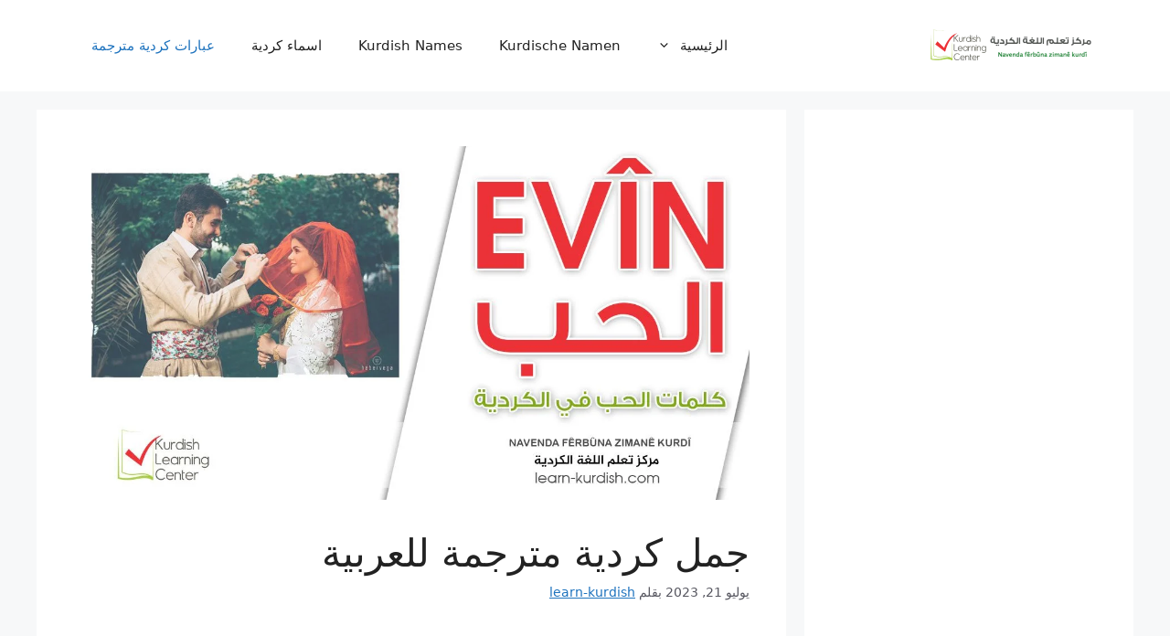

--- FILE ---
content_type: text/html; charset=utf-8
request_url: https://www.google.com/recaptcha/api2/aframe
body_size: 266
content:
<!DOCTYPE HTML><html><head><meta http-equiv="content-type" content="text/html; charset=UTF-8"></head><body><script nonce="mjleJGEO__iw90WizM845g">/** Anti-fraud and anti-abuse applications only. See google.com/recaptcha */ try{var clients={'sodar':'https://pagead2.googlesyndication.com/pagead/sodar?'};window.addEventListener("message",function(a){try{if(a.source===window.parent){var b=JSON.parse(a.data);var c=clients[b['id']];if(c){var d=document.createElement('img');d.src=c+b['params']+'&rc='+(localStorage.getItem("rc::a")?sessionStorage.getItem("rc::b"):"");window.document.body.appendChild(d);sessionStorage.setItem("rc::e",parseInt(sessionStorage.getItem("rc::e")||0)+1);localStorage.setItem("rc::h",'1768732099751');}}}catch(b){}});window.parent.postMessage("_grecaptcha_ready", "*");}catch(b){}</script></body></html>